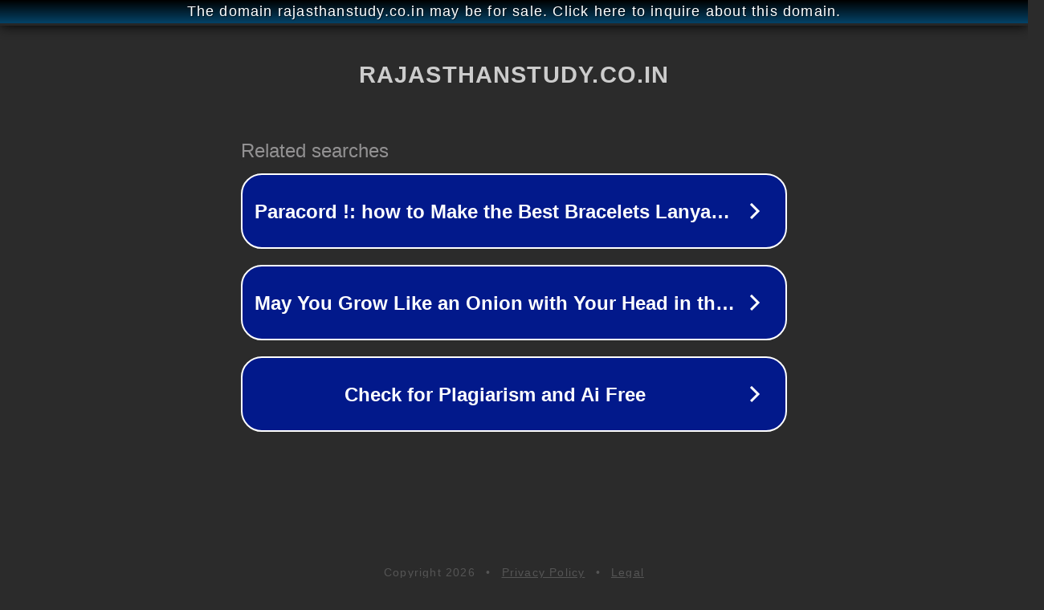

--- FILE ---
content_type: text/html; charset=utf-8
request_url: http://www.rajasthanstudy.co.in/search/label/%E0%A4%B0%E0%A4%BE%E0%A4%9C%E0%A4%B8%E0%A5%8D%E0%A4%A5%E0%A4%BE%E0%A4%A8%20%E0%A4%95%E0%A5%87%20%E0%A4%B0%E0%A4%BE%E0%A4%9C%E0%A5%8D%E0%A4%AF%E0%A4%AA%E0%A4%BE%E0%A4%B2
body_size: 1310
content:
<!doctype html>
<html data-adblockkey="MFwwDQYJKoZIhvcNAQEBBQADSwAwSAJBANDrp2lz7AOmADaN8tA50LsWcjLFyQFcb/P2Txc58oYOeILb3vBw7J6f4pamkAQVSQuqYsKx3YzdUHCvbVZvFUsCAwEAAQ==_aAbM7QLj6B5VwQTqx+gNqQy8wT4ar/oVdWnkYTUxU2eUvLl3oCiJ59bG+D8/uWeeG79FBpIMNLa4bqc23ho3jA==" lang="en" style="background: #2B2B2B;">
<head>
    <meta charset="utf-8">
    <meta name="viewport" content="width=device-width, initial-scale=1">
    <link rel="icon" href="[data-uri]">
    <link rel="preconnect" href="https://www.google.com" crossorigin>
</head>
<body>
<div id="target" style="opacity: 0"></div>
<script>window.park = "[base64]";</script>
<script src="/blyylVPyC.js"></script>
</body>
</html>
